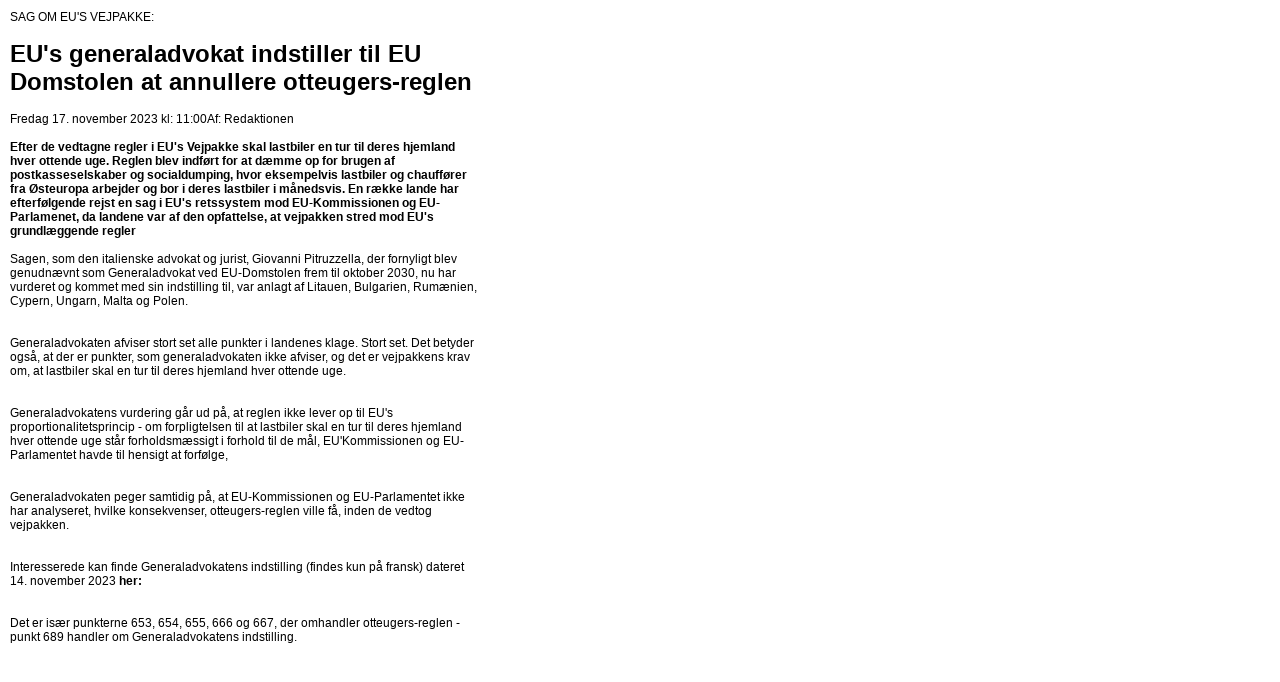

--- FILE ---
content_type: text/html
request_url: https://transportnyhederne.dk/Print.asp?Id=78002
body_size: 2249
content:


<!DOCTYPE HTML PUBLIC "-//W3C//DTD HTML 4.0 Transitional//EN">
<html>
<head>

<meta name="Generator" Content="Powered by NewsPublisher.dk v.1.0">
<meta name="description" content="transportnyhederne.dk - transportjob.dk - daglige nyheder - og jobannoncer - om transport med lastbil, bus, tog, skib eller fly - til vands, til lands og i luften. Vi bringer ogs� jobopslag og stillingsannoncer p� transportjob.dk">
<meta name="keywords" content="lastbiler, skibe, skibsfart, s�fart, s�transport, lastvogne, k�lemaskiner, landevejstransport, trailere, s�ttevogne, transportfirmaer, transportservice, transportudbydere, transportudbud, fhttp://�rgefart, rederier, f�rgerederier, landevejstransport, transportorganisationer, chauff�rer, vognm�nd, vognmandsforretninger, transportnyheder, nyheder, trafiknyheder, flytrafik, flytransport, luftfart, aircargo, air cargo, roadtransport international, transport international, road, haulage, short sea shipping, fl�destyring, fleetmanagement, transportoptimering, onlinenyheder, vejskat, vejafgifter, maut, mauten, altommauten, vaskehaller, jernbanetransport, tog, jernbanedrift, passagertrafik, busser, landeveje, motorveje, taxik�rsel, taxivognm�nd, hyrevogne, hyrevogsbevillinger, tilladelser, godstransport, roadpricing, p�h�ngsvogne, sl�beb�de, bugsering, havne, havnedrift, transportcentre, transportorganisationer, intermodale transporter, kombitrafik, kombiterminaler, fragtm�nd, fragtmandshaller, distribution, logistik, logistikanalyser, transportanalyser, transportforskning, transportviden, godsdistribution, pakketransport, pakkedistribution, kurerservice, budservice, budtransport, transportjob, lastbilnyheder, ITS, chauff�ruddannelse, transportnyheter, transportnyheterna, �keri, transportjobb, hamn, v�gtransport, lastvagnar, j�rnv�g, transportnews, railcargo">
<meta name="robots" content="all">
<meta http-equiv="imagetoolbar" content="no">

<link rel="STYLESHEET" type="text/css" href="Css/np.css">

<title>transportnyhederne.dk: SAG OM EU'S VEJPAKKE:: EU's generaladvokat indstiller til EU Domstolen at annullere otteugers-reglen</title>
</head>

<body>


<table width="450" border="0" cellspacing="0" cellpadding="0">
<tr><td>
<div id="printArea">
<span Class="npANormal">SAG OM EU'S VEJPAKKE:<br /><h1>EU's generaladvokat indstiller til EU Domstolen at annullere otteugers-reglen</h1><div style="float: left;">Fredag 17. november 2023 kl: 11:00</div><div style="float:left;"></div>Af: <a href="mailto:jesper@transportnyhederne.dk">Redaktionen</a><br /><br /><b>Efter de vedtagne regler i EU's Vejpakke skal lastbiler en tur til deres hjemland hver ottende uge. Reglen blev indf�rt for at d�mme op for brugen af postkasseselskaber og socialdumping, hvor eksempelvis lastbiler og chauff�rer fra �steuropa arbejder og bor i deres lastbiler i m�nedsvis. En r�kke lande har efterf�lgende rejst en sag i EU's retssystem mod EU-Kommissionen og EU-Parlamenet, da landene var af den opfattelse, at vejpakken stred mod EU's grundl�ggende regler</b><br /><br /><div>Sagen, som den italienske advokat og jurist, Giovanni Pitruzzella, der fornyligt blev genudn�vnt som Generaladvokat ved EU-Domstolen frem til oktober 2030, nu har vurderet og kommet med sin indstilling til, var anlagt af Litauen, Bulgarien, Rum�nien, Cypern, Ungarn, Malta og Polen.</div><div><br></div><div><br></div><div>Generaladvokaten afviser stort set alle punkter i landenes klage. Stort set. Det betyder ogs�, at der er punkter, som generaladvokaten ikke afviser, og det er vejpakkens krav om, at lastbiler skal en tur til deres hjemland hver ottende uge.</div><div><br></div><div><br></div><div>Generaladvokatens vurdering g�r ud p�, at reglen ikke lever op til EU's proportionalitetsprincip - om forpligtelsen til at lastbiler skal en tur til deres hjemland hver ottende uge st�r forholdsm�ssigt i forhold til de m�l, EU'Kommissionen og EU-Parlamentet havde til hensigt at forf�lge,</div><div><br></div><div><br></div><div>Generaladvokaten peger samtidig p�, at EU-Kommissionen og EU-Parlamentet ikke har analyseret, hvilke konsekvenser, otteugers-reglen ville f�, inden de vedtog vejpakken.</div><div><br></div><div><br></div><div>Interesserede kan finde Generaladvokatens indstilling (findes kun p� fransk) dateret 14. november 2023&nbsp;<span style="font-weight: bold;"><a href="https://curia.europa.eu/juris/document/document.jsf?text=&amp;docid=279663&amp;pageIndex=0&amp;doclang=FR&amp;mode=req&amp;dir=&amp;occ=first&amp;part=1&amp;cid=1335093" target="_blank">her:</a></span></div><div><br></div><div><br></div><div>Det er is�r punkterne 653, 654, 655, 666 og 667, der omhandler otteugers-reglen - punkt 689 handler om Generaladvokatens indstilling.</div><div><br></div><div><br></div><div><br></div><div><br></div><div><br></div> <br /><br /><iframe src="//www.facebook.com/plugins/follow.php?href=http%3A%2F%2Fwww.facebook.com%2Ftransportnyhederne.dk&amp;width&amp;height=80&amp;colorscheme=light&amp;layout=standard&amp;show_faces=true" scrolling="no" frameborder="0" style="border:none; overflow:hidden; height:80px;" allowTransparency="true"></iframe><br><a href="https://www.transportnyhederne.dk/banner/clicktag.aspx?Id=54&Url=http%3A%2F%2Fwww%2Etransportnyhederne%2Edk%2F%3FNews%3DMaillist" target="_blank"><img src=https://www.transportnyhederne.dk/nonsec/npix/Banner/nyhedsmail-bestilling(8).jpg Border="0" Alt="Klik venligst"></a><br /><br><span class="npSmall">� Copyright 2026 transportnyhederne.dk. Denne artikel er beskyttet af lov om ophavsret og m� ikke kopieres eller p� anden m�de videreudnyttes uden s�rlig aftale.</span><br /><br />
</Div>

<!-- INNERTBL -->
</td></tr>
</table>

<!-- Page generated in 1,171875E-02 second -->

</body>
</html>


--- FILE ---
content_type: text/css
request_url: https://transportnyhederne.dk/Css/np.css
body_size: 2291
content:
body {
	margin: 10px;
	background-color: #fff;
	font-family: Arial, Helvetica, sans-serif;
	font-size: 12px;
	color: #000000;
	text-align:left;	
}

/* PAGE */

#MySpamTrap {display: none;}

#container {
	margin: 0;
	width:960px;
}

#megabanner {
	float: right;
	margin: 0;
	width:125px;
}

#megabannercontent {
	margin: 0;
	width:125px;
	text-align:center;
}

#pagebody {
	float: left;
	margin: 0;
	width:848px;
}

#page {
	background: url(/images/page_bg.gif);
	float: left;
	width: 960px;
	text-align:left;	
	font-size: 12px;
	
}

/* HEADER */

#topbanner {
	background-color: #fff;
	width: 960px;
	text-align: center;
	padding-bottom: 10px;
}

#toplogo {
	background-color: #fff;
	background: url(/images/logo-trp-nyhederne.gif);
	width: 220px;
	height: 90px;
	text-align: left;
	margin: 0 0 0 0;
}

#logo {
	float: right;
	width: 220px;
	height: 65px;
}
#logo h1 {
	text-indent: -500em; 
	overflow: hidden;
	margin: 0;
}
#logo #logo_text {
	background: url(/images/dot.gif) no-repeat;
	width: 220px;
	height: 65px;
	font-size: 1px;
}
#logo #logo_text a {
	display: block;
	height: 65px;
}

#pagedato {
	float: left;
	width: 220px;
	text-align: left;
	padding-left: 53px;
}

#toplogobanner {
	background-color: #fff;
	width: 960px;
	height: 95px;
}

#toplogoleftbanner {
	float: left;
	width: 220px;
	height: 60px;
	padding: 0px;
}

#toplogorightbanner {
	float: right;
	background-color: #fff;
	width: 728px;
	text-align: right;
}


/* CONTENT */

#leftcontent {
	width: 180px;
	float: left;
}

#pagecontent {
	/*background-color: #ccc;*/
	float: right;
	width:760px;
	text-align: left;
}


#headertxt {
	text-align: left;
	padding-top: 6px;
	padding-left: 0px;
}

#maincontent {
	float: left;
	width:478px;
	text-align: left;
}

#maincontenttxt {
	width:468px;
	text-align: left;
}

#maincontentleft {
	float: left;
	width:300px;
	margin-top: 10px;
	text-align: left;
}

#maincontentright {
	float: right;
	width:300px;
	margin-top: 10px;
	text-align: left;
}


#maincontentheadline {
	clear: both;
	width: 960px;
	height: 27px;
	padding-top: 2px;
	background-color: #0B3E72;
	text-align: left;
	margin-bottom: 0px;
	border-bottom-color: #fff;
	border-bottom-style: solid;
	border-bottom-width: 3px;
}


#maincontentheadline2 {
	clear: both;
	width: 960px;
	height: 24px;
	padding-top: 2px;
	background-color: #0B3E72;
	text-align: left;
	margin-bottom: 10px;
	border-bottom-color: #fff;
	border-bottom-style: solid;
	border-bottom-width: 1px;
}


#headlinetxt {
	width:100%px;
	padding-left: 3px;
	font-weight: bold;
	color: #fff;
	text-align: left;
}


#headlinetxt a {
	color: #fff;
}
#headlinetxt a:hover {
	color: #fff;
}

#pagecontenttxt {
	width:100%px;
}

#sidebar {
	width: 180px;
	float: left;
}

#sidebartxt {
}



#sidebanner {
	float: right;
	width: 270px;
	text-align: Center;
}

#sidebannerleft {
	float: left;
	width: 130px;
	text-align: Center;
}

#sidebannerright {
	float: right;
	width: 130px;
	text-align: Center;
}

#bannercontent {
	width: 100%px;
	padding-top: 5px;
}

#leftbannercontent {
	width: 100%px;
	margin-bottom: 10px;
}


#headlinetxt {
	width:100%px;
	padding-top: 2px;
	padding-left: 4px;
	color: #fff;
	text-align: left;
}


#headlinetxt a {
	color: #fff;
	text-decoration: none;
}
#headlinetxt a:hover {
	color: #FFFF00;
}

#headlinetxt a.current {
	color: #FFFF00;
}

#leftcontentheadline {
	width:140px;
	height: 22px;
	margin-top: 10px;
	background-color: #0B3E72;
	text-align: left;
	margin-bottom: 10px;
}



ul.sti {
	margin: 0;
	padding: 0;
	list-style: circle;
	font-size: 1em;
}
ul.sti li {display:inline;}
ul.sti li span {font-size:1.15em;}

/*
#topmenu {
	width: 132px;
	font-weight: Bold;
	text-align: center;
	padding: 5 0 5 0;
}

#topmenu a {
	color: #000;
	text-decoration: none;
}
#topmenu a:hover {
	color: #961430;
}
#topmenu a.current {
	color: #961430;
}
*/


#topmenu {
font-family: Arial, Helvetica, sans-serif;
font-size: 12px;
width: 140px;
padding: 0px;
margin: 0px;
}

#topmenu ul {
list-style: none;
margin: 0px;
padding: 0px;
border: none;
color: #000;
}
#topmenu ul li {
margin: 0px;
padding: 0px;
font-weight: bold;
}
#topmenu ul li a {
font-size: 12px;
display: block;
padding: 3px 0px 3px 0px;
text-decoration: none;
color: #000;
width:140px;
}

#topmenu ul li a:hover{
color: #fff;
background-color: #19799F;
}

#topmenu a.current {
	width: 140px;
	border: 0px;
	border-bottom: none;
	color: #fff;
	background: #19799F;
}


/* L NEWS */

.Lnewslink {
  padding: 0 0 0.0em; 
  margin: 0; 
  border-bottom: 1px solid #3A6995; 
  width: 155px;}

.Lnewslink li {
  list-style: none; 
  margin: 0; 
  padding: 0.25em 0.5em 0.25em 1.2em;
  border-top: 1px solid #3A6995;}
  
.senestenyt {
  padding: 0 0 0.0em; 
  margin: 0; 
  width: 155px;}

.senestenyt li {
	list-style: none;
	margin: 0;
	padding: 0.2em 0.1em 0.1em 0em;
	font-size: 11px;
}

.senesteAnyt {
  padding: 0 0 0.0em; 
  margin: 0; 
  width: 468px;}

.senesteAnyt li {
	list-style: none;
	margin: 0;
	padding: 0.2em 0.1em 0.1em 0.5em;
	font-size: 11px;
}

/* S:BAR */

#searchbar {
	width:768px;
	border: 1px solid #D9D9D9;
	padding: 4px 4px 4px 4px;
	text-align:left;	
	
}

#sidebanner100x150 {
	width:100px;
	border: 1px solid #D9D9D9;
	padding: 4px 4px 4px 4px;
	text-align:center;	
	
}


table {
	font-size: 1em;
	color: #000000;
}

td {
	font-size: 1em;
	color: #000000;
}
.ccursor
{
    CURSOR: hand
}

p {

}

hr {
	border: 0;
	border-top: 1px solid #E0E0E0;
	height: 1px;
}

a {
	text-decoration: none;
	color: #000000;
}

a:link {
	text-decoration: none;
	color: #000000;
}

a:visited {
	text-decoration: none;
	color: #000000;
}

a:hover {
	text-decoration: underline;
	color: #0080E0;
}

a:active {
	color: #000000;
}


.Lnewslink li A:link {font-size: 11px; font-weight: none; color: #000000;TEXT-DECORATION: none; font-style: none}
.Lnewslink li A:visited { font-size: 11px; font-weight: none; color: #000000;TEXT-DECORATION: none;font-style: none}
.Lnewslink li A:hover {font-size: 11px;font-weight: none; color: #003163;TEXT-DECORATION: none;font-style: none}
.Lnewslink li A:active { font-size: 11px; font-weight: none; color: #003163;TEXT-DECORATION: underline;font-style: none}  

.nptopstory {font-size: 28px; height: 20px; font-weight: bold; color: #000000; font-style: none;TEXT-DECORATION: none;}
.nptopstory A:link {font-size: 28px; height: 20px;font-weight: bold; color: #000000; TEXT-DECORATION: none; font-style: none;}
.nptopstory A:visited {font-size: 28px; height: 20px;font-weight: bold; color: #000000; TEXT-DECORATION: none;font-style: none;}
.nptopstory A:hover {font-size: 28px; height: 20px;font-weight: bold; color: #0080E0; TEXT-DECORATION: none;font-style: none;}
.nptopstory A:active {font-size: 28px; height: 20px;font-weight: bold; color: #0080E0; TEXT-DECORATION: none;font-style: none;}

.nptopstory {font-size: 23px; height: 20px; font-weight: bold; color: #000000; font-style: none;TEXT-DECORATION: none;}
.nptopstory A:link {font-size: 23px; height: 20px;font-weight: bold; color: #000000; TEXT-DECORATION: none; font-style: none;}
.nptopstory A:visited {font-size:23px; height: 20px;font-weight: bold; color: #000000; TEXT-DECORATION: none;font-style: none;}
.nptopstory A:hover {font-size: 23px; height: 20px;font-weight: bold; color: #0080E0; TEXT-DECORATION: none;font-style: none;}
.nptopstory A:active {font-size: 23px; height: 20px;font-weight: bold; color: #0080E0; TEXT-DECORATION: none;font-style: none;}

.nptopNormal {font-size: 14px; height: 20px; font-weight: bold; color: #000000; font-style: none;TEXT-DECORATION: none;}
.nptopNormal A:link {font-size: 14px; height: 20px;font-weight: bold; color: #000000; TEXT-DECORATION: none; font-style: none;}
.nptopNormal A:visited {font-size: 14px; height: 20px;font-weight: bold; color: #000000; TEXT-DECORATION: none;font-style: none;}
.nptopNormal A:hover {font-size: 14px; height: 20px;font-weight: bold; color: #0080E0; TEXT-DECORATION: none;font-style: none;}
.nptopNormal A:active {font-size: 14px; height: 20px;font-weight: bold; color: #0080E0; TEXT-DECORATION: none;font-style: none;}

.npLeftNormal {font-size: 11px; font-weight: none; color: #000000; font-style: none;TEXT-DECORATION: none}
.npLeftNormal A:link {font-size: 11px; font-weight: none; color: #000000; TEXT-DECORATION: none; font-style: none}
.npLeftNormal A:visited {font-size: 11px; font-weight: none; color: #000000; TEXT-DECORATION: none;font-style: none}
.npLeftNormal A:hover {font-size: 11px; font-weight: none; color: #003163; TEXT-DECORATION: none;font-style: none}
.npLeftNormal A:active {font-size: 11px; font-weight: none; color: #003163; TEXT-DECORATION: none;font-style: none}

.npRightNormal {font-size: 11px; font-weight: none; color: #FFFFFF; font-style: none;TEXT-DECORATION: none}
.npRightNormal A:link {font-size: 11px; font-weight: none; color: #003163; TEXT-DECORATION: none; font-style: none}
.npRightNormal A:visited {font-size: 11px; font-weight: none; color: #003163; TEXT-DECORATION: none;font-style: none}
.npRightNormal A:hover {font-size: 11px; font-weight: none; color: #003163; TEXT-DECORATION: none;font-style: none}
.npRightNormal A:active {font-size: 11px; font-weight: none; color: #003163; TEXT-DECORATION: none;font-style: none}

.npNormal {font-size: 11px; font-weight: none; color: #000000; font-style: none;TEXT-DECORATION: none}
.npNormal A:link {font-size: 11px; font-weight: none; color: #000000; TEXT-DECORATION: none; font-style: none}
.npNormal A:visited {font-size: 11px; font-weight: none; color: #000000; TEXT-DECORATION: none;font-style: none}
.npNormal A:hover {font-size: 11px; font-weight: none; color: #0080E0; TEXT-DECORATION: none;font-style: none}
.npNormal A:active {font-size: 11px; font-weight: none; color: #0080E0; TEXT-DECORATION: none;font-style: none}

.npANormal {font-size: 12px; font-weight: none; color: #000000; font-style: none;TEXT-DECORATION: none}
.npANormal A:link {font-size: 12px; font-weight: none; color: #000000; TEXT-DECORATION: none; font-style: none}
.npANormal A:visited {font-size: 12px; font-weight: none; color: #000000; TEXT-DECORATION: none;font-style: none}
.npANormal A:hover {font-size: 12px; font-weight: none; color: #0080E0; TEXT-DECORATION: none;font-style: none}
.npANormal A:active {font-size: 12px; font-weight: none; color: #0080E0; TEXT-DECORATION: none;font-style: none}

.npSmall {font-size: 10px; font-weight: none; color: #000000; font-style: none;TEXT-DECORATION: none}
.npSmall A:link {font-size: 10px; font-weight: none; color: #003163; TEXT-DECORATION: none; font-style: none}
.npSmall A:visited {font-size: 10px; font-weight: none; color: #003163; TEXT-DECORATION: none;font-style: none}
.npSmall A:hover {font-size: 10px; font-weight: none; color: #003163; TEXT-DECORATION: none;font-style: none}
.npSmall A:active {font-size: 10px; font-weight: none; color: #003163; TEXT-DECORATION: none;font-style: none}

.npNewslink {font-size: 16px; font-weight: none; color: #000000; font-style: none;TEXT-DECORATION: none}
A.npNewslink:link {font-size: 16px; font-weight: none; color: #003163; TEXT-DECORATION: none; font-style: none}
A.npNewslink:visited {font-size: 16px; font-weight: none; color: #003163; TEXT-DECORATION: none;font-style: none}
A.npNewslink:hover {font-size: 16px; font-weight: none; color: #003163; TEXT-DECORATION: none;font-style: none}
A.npNewslink:active {font-size: 16px; font-weight: none; color: #003163; TEXT-DECORATION: none;font-style: none}


.nptoplink {font-size: 12px; font-weight: none; color: #ffffff; font-style: none;TEXT-DECORATION: none}
A.nptoplink:link {font-size: 12px; font-weight: none; color: #ffffff; TEXT-DECORATION: none; font-style: none}
A.nptoplink:visited {font-size: 12px; font-weight: none; color: #ffffff; TEXT-DECORATION: none;font-style: none}
A.nptoplink:hover {font-size: 12px; font-weight: none; color: #BDBDBD; TEXT-DECORATION: none;font-style: none}
A.nptoplink:active {font-size: 12px; font-weight: none; color: #ffffff; TEXT-DECORATION: none;font-style: none}

.Newsdato {font-size: 11px;}

.fpimg {
	border : 1px solid #B8B8B8;
}


/*BORDER LINE*/

div.divrund1 {
	margin: 0px 0px 0px 0px;
	background-color: #000066;
	color: #fff;
	text-align: center;
	font-weight: normal;
	display: block;
	font-size: 14px;
	
	border-bottom-color: #fff;
	border-bottom-style: solid;
	border-bottom-width: 3px;	
	
}

.rundtop1 { 
  background: url(/images/g_ur.gif) no-repeat top right; 
}

.rundbund1 {
  background: url(/images/g_lr.gif) no-repeat bottom right; 
}

div.divrund2 {
	margin: 0px 0px 0px 0px;
	background-color: #0066cc;
	color: #fff;
	text-align: center;
	font-weight: normal;
	display: block;
	font-size: 12px;
	
	border-bottom-color: #fff;
	border-bottom-style: solid;
	border-bottom-width: 3px;	
	
}

.rundtop2 { 
  background: url(/images/b_ur.gif) no-repeat top right; 
}

.rundbund2 {
  background: url(/images/b_lr.gif) no-repeat bottom right; 
}

/*BORDER LINE*/

div.divrund {
	margin: 0px 0px 0px 0px;
	background-color: #003399;
	color: #fff;
	text-align: center;
	font-weight: normal;
	display: block;
	font-size: 12px;
	
	border-bottom-color: #fff;
	border-bottom-style: solid;
	border-bottom-width: 3px;		
}

div.divrundtxt2 {
	color: #fff;
	text-align: left;
	padding-left: 15px;
}

div.divrundtxt {
	color: #fff;
	text-align: center;
}

div.divrund, div.divrund1 A:link {font-weight: none; color: #fff; TEXT-DECORATION: none; font-style: none}
div.divrund, div.divrund1 A:visited {font-weight: none; color: #fff; TEXT-DECORATION: none;font-style: none}
div.divrund, div.divrund1 A:hover {font-weight: none; color: #BDBDBD;TEXT-DECORATION: none;font-style: none}
div.divrund, div.divrund1 A:active {font-weight: none; color: #fff; TEXT-DECORATION: none;font-style: none}  

div.divrund2 A:link {font-weight: none; color: #fff; TEXT-DECORATION: none; font-style: none}
div.divrund2 A:visited {font-weight: none; color: #fff; TEXT-DECORATION: none;font-style: none}
div.divrund2 A:hover {font-weight: none; color: #BDBDBD;TEXT-DECORATION: none;font-style: none}
div.divrund2 A:active {font-weight: none; color: #fff; TEXT-DECORATION: none;font-style: none}  

div.divrund, div.divrund1 A:link.menuactive {font-weight: none; color: #204658; TEXT-DECORATION: none; font-style: none}
div.divrund, div.divrund1 A:visited.menuactive {font-weight: none; color: #204658; TEXT-DECORATION: none;font-style: none}
div.divrund, div.divrund1 A:hover.menuactive {font-weight: none; color: #204658;TEXT-DECORATION: none;font-style: none}
div.divrund, div.divrund1 A:active.menuactive {font-weight: none; color: #204658; TEXT-DECORATION: none;font-style: none}  

img.corner {
  width: 4px;
  height: 4px;
  border: none;
  display: block !important;
}

.rundtop { 
  background: url(/images/ur.gif) no-repeat top right; 
}

.rundbund{
  background: url(/images/lr.gif) no-repeat bottom right; 
}


/*BORDER LINE*/

img {
	border-width: 0;
}

#rightteaser {
	width: 140px;
}

#rightteasertxt {
	width: 100%px;
	padding: 3px;
}

#Rightcontentheadline {
	width:150px;
	height: 22px;
	margin-top: 10px;
	background-color: #0B3E72;
	text-align: left;
	margin-bottom: 10px;
}

#rightteaser2 {
	background-color: #fff;
	width: 180px;
	text-align: left;
}

#rightteasertxt2 {
	width: 100%px;
	padding: 4px;
	font-weight: normal;
	font-size: 11px;
}

h1 {
	font-size: 24px;
	font-weight: bold;
}


h2 {

	font-size: 14px;
}


h3 {
	font-size: 18px;
}

h4 {
	margin-top: 1.0em;
	margin-bottom: 1.12em;
	font-size: 1.3em;
	font-weight: normal;
}



/* FOOTER */

#footer {
	clear: both;
	text-align: center;
}

#footertxt {
	width: 100%px;
	padding-top: 10px;
	text-align: center;
}


.Formslayout
{
    BORDER-RIGHT: #8A919A 1px solid;
    PADDING-RIGHT: 1px;
    BORDER-TOP: #8A919A 1px solid;
    PADDING-LEFT: 1px;
    FONT-SIZE: 11px;
    PADDING-BOTTOM: 1px;
    BORDER-LEFT: #8A919A 1px solid;
    WIDTH: 200px;
    COLOR: #000000;
    PADDING-TOP: 1px;
    BORDER-BOTTOM: #8A919A 1px solid;
    FONT-FAMILY: Verdana, Arial, Helvetica, sans-serif;
    BACKGROUND-COLOR: #fefefe
}

.Sendlayout2
{

	BORDER-RIGHT: #58676C  1px solid;
	PADDING-RIGHT: 1px;
	BORDER-TOP: #58676C  0px solid;
	PADDING-LEFT: 1px;
	FONT-SIZE: 10px;
	PADDING-BOTTOM: 0px;
	BORDER-LEFT: #58676C  0px solid;
	WIDTH: 90px;
	COLOR: #58676C;
	PADDING-TOP: 1px;
	BORDER-BOTTOM: #58676C  1px solid;
	FONT-FAMILY: Verdana, Arial, Helvetica, sans-serif;
	BACKGROUND-COLOR: #cccccc;
	
}

.Sendlayout{
  color:#ffffff;
  FONT-FAMILY: Verdana, Arial, Helvetica, sans-serif;
  FONT-SIZE: 10px;
  background-color:#0066CC;
  border:1px solid;
  border-top-color:#0066CC;
  border-left-color:#0066CC;
  border-right-color:#0066CC;
  border-bottom-color:#0066CC;

}

.reqform {
	width: 5px;
	background-color:#cccccc;
}
